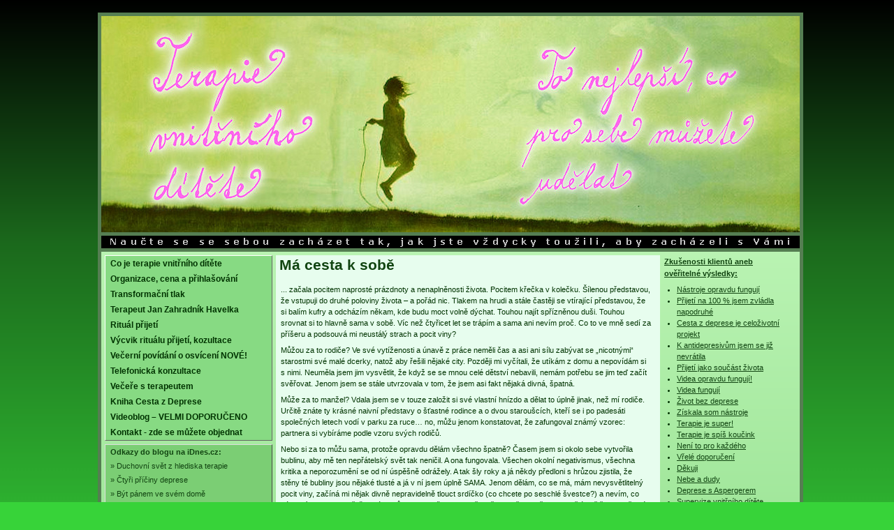

--- FILE ---
content_type: text/html; charset=windows-1250
request_url: http://vnitrni-dite.cz/zk-171-terapie.php
body_size: 7034
content:
<!DOCTYPE HTML PUBLIC "-//W3C//DTD HTML 4.01 Transitional//EN">
<html>

<head>
<meta HTTP-EQUIV="Content-Language" CONTENT="cs">
<meta HTTP-EQUIV="Content-Type" CONTENT="text/html; charset=windows-1250">
<link REL="stylesheet" TYPE="text/css" HREF="index-terapie.css">
<script type="text/javascript" src="posta-terapie.js"></script>
 


<!-- - - - - - - - - - - - - - - - End i-01 - - - - - - - - - - - - - - - - -->

<meta name="description" lang="cs" content="Transformační terapie - zkušenosti klienta">
<meta name="keywords" lang="cz" content="Transformační terapie - zkušenosti klienta">
<title>Transformační terapie - zkušenosti klienta</title>

    
<!-- - - - - - - - - - - - - - - - Start i-02 - - - - - - - - - - - - - - - -->

</head>

<body>

<!--  záhlaví  -->

<div id="page-matr">
  <div id="page">
    <a href="index.php"><img border="0" id="banner" src="vnitrni-dite-06.jpg" width="1000" height="310"
    alt="Terapie vnitřního dítěte - to nejlepší, co pro sebe můžete udělat"
    title="Terapie vnitřního dítěte - to nejlepší, co pro sebe můžete udělat"
    ></a><div id="podbanner"><a href="#"><img border="0"
    src="nic-terapie.gif" width="1000" height="28"
    alt="Naučte se sebou zacházet tak, jak jste vždycky toužili, aby zacházeli s vámi"
    title="Naučte se sebou zacházet tak, jak jste vždycky toužili, aby zacházeli s vámi"></a></div><!-- podbanner -->    

<table border="0" cellpadding="0" cellspacing="0" width="100%" id="stranka">
<tr>

<!--  levý sloupec - menu  -->

  <td valign="top" id="td-levy">   
  <div id="levy">
  <ul id="menu">
    <li><a href="co-je-terapie.php">Co je terapie vnitřního dítěte</a></li>
    <li><a href="cena-terapie.php">Organizace, cena a přihlašování</a></li>
    <li><a href="tlak-terapie.php">Transformační tlak</a></li>
    <li><a href="terapeut-terapie.php">Terapeut Jan Zahradník Havelka</a></li>
    <li><a href="ritual-prijeti-terapie.php">Rituál přijetí</a></li>
    <li><a href="vycvik.php">Výcvik rituálu přijetí, kozultace</a></li>
    <li><a href="vecery.php">Večerní povídání o osvícení NOVÉ!</a></li>
    <li><a href="skype-terapie.php">Telefonická konzultace</a></li>
    <li><a href="vecere-terapie.php">Večeře s terapeutem</a></li>

<li><a target="_blank" href="http://nakladatelstvi.wikina.cz/cesta-z-deprese/">Kniha Cesta z Deprese</a></li>
<!-- <li><a href="cesta-z-deprese-brno.php">Cesta z deprese v Brně</a></li> -->
    <li><a href="vlog.htm">Videoblog – VELMI DOPORUČENO</a></li>
    <li><a href="kontakt-terapie.php">Kontakt - zde se můžete objednat</a></li>
   </ul>

  <ul id="menu-blog" title="Stránky blogu se zobrazují v novém okně">
    <li><a target="_blank" href="http://www.janhavelka.blog.idnes.cz"><b>Odkazy do blogu na iDnes.cz:</b></a></li>
    <li><a target="_blank" href="http://janhavelka.blog.idnes.cz/c/361510/Duchovni-svet-z-hlediska-terapie.html">» Duchovní svět z hlediska terapie</a></li>
    <li><a target="_blank" href="http://janhavelka.blog.idnes.cz/c/310539/7-Ctyri-priciny-deprese.html">» Čtyři příčiny deprese</a></li>
    <li><a target="_blank" href="http://janhavelka.blog.idnes.cz/c/174294/6-Byt-panem-ve-svem-dome.html">» Být pánem ve svém domě</a></li>
    <li><a target="_blank" href="http://janhavelka.blog.idnes.cz/c/133534/5-Radikalni-detoxikace-ducha.html">» Radikální detoxikace ducha</a></li>
    <li><a target="_blank" href="http://janhavelka.blog.idnes.cz/c/128776/4b-Vysadila-jsem-antidepresiva.html">» Vysadila jsem antidepresiva</a></li>
    <li><a target="_blank" href="http://janhavelka.blog.idnes.cz/c/117616/4a-Svedectvi-z-terapie-vnitrniho-ditete.html">» Svědectví z terapie vnitřního dítěte</a></li>
    <li><a target="_blank" href="http://janhavelka.blog.idnes.cz/c/116487/4-Terapie-vnitrniho-ditete.html">» Terapie vnitřního dítěte</a></li>
    <li><a target="_blank" href="http://janhavelka.blog.idnes.cz/c/106219/3a-Pripadove-studie-touhy.html">» Případové studie touhy</a></li>
    <li><a target="_blank" href="http://janhavelka.blog.idnes.cz/c/106145/3-Diagnostika-a-rehabilitace-touhy.html">» Diagnostika a rehabilitace touhy</a></li>
    <li><a target="_blank" href="http://janhavelka.blog.idnes.cz/c/105821/2-Dusevni-problemy-vznikaji-z-potlacene-spirituality.html">» Problémy z potlačené spirituality</a></li>
    <li><a target="_blank" href="http://janhavelka.blog.idnes.cz/c/104698/1-Jak-jsem-se-stal-spiritualnim-terapeutem.html">» Jak jsem se stal terapeutem</a></li>
  </ul>

   <ul id="menu-media">
    <li><b>&nbsp;Terapie v médiích:</b></li>
    <li><a target="_blank" href="https://youtu.be/Jrrw0PRcieMs">Cesta z deprese - video s Petrem Velechovským (vyrobeno na www.cestyksobe.cz)</a></li>
    <li><a href="minerva-terapie.php">Příčinou depresí jsou vnitřní konflikty - rozhovor pro Minervu</a></li>
  </ul>


  </div>
  </td>
  
<!--  střední sloupec - článek  --> 
 
  <td height="100%" valign="top" id="td-stred">   
  <div id="stred">


<!-- - - - - - - - - - - - - - - - End i-02 - - - - - - - - - - - - - - - - -->

    <h1>Má cesta k&nbsp;sobě </h1>
    <p>... začala pocitem naprosté prázdnoty a&nbsp;nenaplněnosti života. 
    Pocitem křečka v&nbsp;kolečku. Šílenou představou, že vstupuji do druhé poloviny 
    života – a&nbsp;pořád nic. Tlakem na hrudi a&nbsp;stále častěji se vtírající představou, že si 
    balím kufry a&nbsp;odcházím někam, kde budu moct volně dýchat. Touhou najít 
    spřízněnou duši. Touhou srovnat si to hlavně sama v&nbsp;sobě. Víc než čtyřicet let 
    se trápím a&nbsp;sama ani nevím proč. Co to ve mně sedí za příšeru a&nbsp;podsouvá mi 
    neustálý strach a&nbsp;pocit viny? </p>
    <p>Můžou za to rodiče? Ve své vytíženosti a&nbsp;únavě z&nbsp;práce neměli čas a&nbsp;asi ani 
    sílu zabývat se „nicotnými“ starostmi své malé dcerky, natož aby řešili nějaké 
    city. Později mi vyčítali, že utíkám z&nbsp;domu a&nbsp;nepovídám si s&nbsp;nimi. Neuměla jsem 
    jim vysvětlit, že když se se mnou celé dětství nebavili, nemám potřebu se jim 
    teď začít svěřovat. Jenom jsem se stále utvrzovala v&nbsp;tom, že jsem asi fakt 
    nějaká divná,  špatná.</p>
    <p>Může za to manžel? Vdala jsem se v&nbsp;touze založit si své vlastní hnízdo 
    a&nbsp;dělat to úplně jinak, než mí rodiče. Určitě znáte ty krásné naivní představy 
    o&nbsp;šťastné rodince a o&nbsp;dvou staroušcích, kteří se i&nbsp;po padesáti společných letech 
    vodí v&nbsp;parku za ruce… no, můžu jenom konstatovat, že zafungoval známý vzorec: 
    partnera si vybíráme podle vzoru svých rodičů.</p>
    <p>Nebo si za to můžu sama, protože opravdu dělám všechno špatně? Časem jsem si 
    okolo sebe vytvořila bublinu, aby mě ten nepřátelský svět tak neničil. A&nbsp;ona 
    fungovala. Všechen okolní negativismus, všechna kritika a&nbsp;neporozumění se od ní 
    úspěšně odrážely. A&nbsp;tak šly roky a&nbsp;já někdy předloni s&nbsp;hrůzou zjistila, že stěny 
    té bubliny jsou nějaké tlusté a&nbsp;já v&nbsp;ní jsem úplně SAMA. Jenom dělám, co se má, 
    mám nevysvětlitelný pocit viny, začíná mi nějak divně nepravidelně tlouct 
    srdíčko (co chcete po seschlé švestce?) a&nbsp;nevím, co dál. Bojím se cokoliv řešit, 
    mám hrůzu z&nbsp;toho, že by se mělo něco změnit a&nbsp;přitom uvnitř úplně řvu po nějaké 
    změně. Ale MUSÍM něco udělat! Jinak se zblázním nebo umřu na infarkt. Trvá to už 
    moc dlouho.</p>
    <p>A tak jsem každý večer prosila svého strážného anděla o&nbsp;pomoc. Přišla ve 
    formě touhy. Přesto, že jsem až dosud neměla ráda, když se mě někdo dotýkal, 
    nebylo mi příjemné, když mě třeba kamarádka při setkání objala, začala jsem 
    velmi toužit po pohlazení. Po dotyku. Po něze… Po něze? Ale vždyť já jsem loni 
    četla o&nbsp;jakési Terapii něhou. Podívám se… Zapínám počítač, zadávám „Terapie 
    něhou“… a přestávám dýchat! Panebože, to je přesně ono!!! Vždyť ty holky, které 
    tam o&nbsp;sobě píší, mají – v&nbsp;bleděmodrém – úplně stejné trable. Vůbec se 
    nerozmýšlím a&nbsp;píšu e-mail.</p>
    <p>A co bylo dál? Dál už bylo jen bušící srdíčko, když se v&nbsp;mobilu ozvalo: 
    „Dobrý den, tady Havelka, můžete přijet pátého listopadu do Brna?“</p>
    <p>----------------------------------------------------</p>
    <p>Takže je 5. listopadu a&nbsp;já jedu…nevím, jak nervózní jsou sáňky v&nbsp;létě, ale kam 
    se na mě hrabou. Trolejbus zastavuje na zastávce a&nbsp;tam se na mě směje ON… Jsme 
    ve vypůjčeném bytě (ó, jaké dobrodružství!), relaxační hudba, čaj. A&nbsp;probíhá 
    klasická vyptávačka. Musíme oba zjistit, s&nbsp;kým že máme vlastně tu čest.</p>
    <p>V&nbsp;příštích třech hodinách mluví hlavně on. Nedokážu se uvolnit, jsem zalezlá 
    ve své ochranné ulitě a&nbsp;mám vystrčená jen tykadla. Ale to, co říká, a&nbsp;hlavně JAK 
    to říká, do mě padá jako do studny. O&nbsp;tom, že není třeba hledat viníka, ale 
    přijmout daný stav, protože nejvíc bolí nepřijetí. O&nbsp;tom, že co zasejeme, to 
    taky sklidíme a i&nbsp;když je to zrovna teď pěknej fujtajbl, musíme ho přijmout 
    a&nbsp;přeměnit ho tím v&nbsp;úrodný humus, ze kterého vyroste něco lepšího. O&nbsp;tom, že za 
    vším je strach, že když budu sama sebou, nebudou mě mít rádi. „A mají? Nebo 
    s&nbsp;vámi jen manipulují a&nbsp;sypou vám do vašeho secího stroje SVOJE zrní?“</p>
    <p>Ano, věřím mu každé slovo a&nbsp;cítím, jak moc je mi ten člověk blízký, jak mi 
    rozumí. Vůbec nepochybuji o&nbsp;tom, že se s&nbsp;jeho pomocí něco v&nbsp;mém životě změní. 
    Učím se RITUÁL PŘIJETÍ. Zůstávám sice pořád schovaná v&nbsp;ulitě, ale už se v&nbsp;ní tak 
    neklepu. Moje první terapie se chýlí ke konci a&nbsp;musím přiznat, že toho mám 
    docela dost. </p>
    <p>----------------------------------------------------</p>
    <p>Po těch třech hodinách jsem byla unavená a&nbsp;zvláštně smutná, že se nedostavují 
    ty euforické pocity, o&nbsp;kterých píšou klientky na internetu (a ani se mě nedotkl, 
    sakra, docela jsem se těšila!) Cestou k&nbsp;nádraží ve mně ale najednou něco brnklo, 
    taková velice příjemná strunka. Za chvíli to sice zmizelo, ale vrátilo se to ve 
    vlaku a&nbsp;domů přijel jiný člověk. Něco se ve mně probudilo a&nbsp;začalo nabírat na 
    síle. Odhodlání postavit se už konečně tomu živoření, té citové vyprahlosti – 
    vždyť už na to nebudu sama!</p>
    <p>Člověk může mít doma stohy knih, hltat informace z&nbsp;internetu a&nbsp;stejně se nic 
    nezmění – vždycky to bude jen cosi, co napsal nějaký Pan Spisovatel. Ale když se 
    setká člověk vyprahlý po čtyřiceti letech strávených na poušti s&nbsp;člověkem, který 
    si už svůj džbán dokázal naplnit a s&nbsp;láskou se o&nbsp;svou vodu podělí – to je pecka! 
    Začala jsem se cítit svobodnější, můžu se volně nadechnout a&nbsp;jsem připravena 
    začít bránit svůj secí stroj. </p>
    <p>Tyto příjemné pocity mohou svádět k&nbsp;zbrklému rozhodnutí dál v&nbsp;terapii 
    nepokračovat. Ráda bych zde potvrdila oprávněnost metodického pokynu pana 
    Havelky k&nbsp;předplacení si celé terapie předem. I když jsem určité změny ve svém 
    nitru zaznamenala hned po prvním sezení, ty staré vzorce chování a&nbsp;myšlení se 
    jen tak vzdát nechtěly. Během dalších tří týdnů mi emoce lítaly jak na houpačce: 
    z&nbsp;obrovských výšin do propastných hloubek, z&nbsp;euforie do deprese, strach se zase 
    vracel, takže pokračovat v&nbsp;terapii bylo opravdu nutné.</p>
    <p>-----------------------------------------------------</p>
    <p>Při našich dalších setkáních mi pan Havelka pomohl začít léčit si šrámy 
    z&nbsp;dětství „Rituálem péče o&nbsp;zraněné vnitřní dítě“, odkryl mi přímou souvislost 
    mezi tím, jak se mnou zacházeli rodiče jako s&nbsp;malou holčičkou a&nbsp;tím, jak se 
    sebou zacházím já sama v&nbsp;současnosti. Je to naprosto geniální a&nbsp;přitom tak 
    jednoduché a&nbsp;účinné! Jestli cítíte, že ve vás taky pláče malý, opuštěný, 
    nemilovaný človíček, běžte si to zkusit! Seznámíte se ještě se svou princeznou 
    a&nbsp;panem ministrem a&nbsp;mnoho svých doposud nepochopitelných pocitů a&nbsp;potíží 
    pochopíte. </p>
    <p>Bála jsem se změny, protože jsem si vždycky představovala změnu VNĚJŠÍ. Že 
    když nebudu tzv. „hodná“, tak třeba přijdu o&nbsp;dům, který mám moc ráda. Ale pak 
    jsem pochopila, že to, oč tu kráčí, je změna VNITŘNÍ. Nežít v&nbsp;neustálém strachu, 
    že všechno dělám špatně, nečekat pořád na nějaké hodnocení. Přijmout daný stav, 
    přijmout sama sebe a&nbsp;hlavně neskrývat své opravdové já. </p>
    <p>Pan Havelka opravdu umí. A&nbsp;to velmi něžně :-).</p>
    <p>-----------------------------------------------------</p>
    <p>Rituálem přijetí a&nbsp;pomazlením své malé Janičky začínám a&nbsp;končím každý svůj 
    den. A&nbsp;v&nbsp;kontaktu jsme vlastně pořád. Je to naprosto geniální a&nbsp;tak jednoduché. 
    Cítím, jak se otvírám celému světu a&nbsp;sama jdu s&nbsp;velkým potěšením obejmout 
    kamarádku. Moc se těším na další etapy mé cesty k&nbsp;sobě a&nbsp;moc se těším, až vám 
    tady o&nbsp;nich budu zase psát.</p>
    <p>Máte-li už terapii pana Havelky za sebou a&nbsp;cítíte potřebu sdílet svoje zkušenosti, 
    napište mi, pokecáme.</p>
    <p>A máte-li tíhu na duši a&nbsp;tudíž transformační terapii
    před sebou, napište mi také. Ráda vám předám štafetový kolík.</p>
    
    <p ALIGN="RIGHT"><b>Jana R., Třebíč</b> (<a href="mailto:jaromax@seznam.cz">jaromax@seznam.cz</a>,
    28. 12. 2009)&nbsp;&nbsp;</p>
    
    <!--
    <p>&nbsp;</p>
    -->

    
<!-- - - - - - - - - - - - - - - - i-09 start - - - - - - - - - - - - - - - -->

    </div>   <!-- id=stred -->
  </td>
  
<!--  pravý sloupec - reference  -->

  <td valign="top" id="td-pravy">   
  <div id="pravy">
  <div id="reference">
    <p><b><a href="zk.php">Zkušenosti klientů aneb<br>
    ověřitelné výsledky:</a></b></p>
       <ul>

<!-- - - - - - - - - - - - - - - - i-09-menu start - - - - - - - - - - - - - - - -->

         <li><a href="zk-480-terapie.php">Nástroje opravdu fungují</a></li>

         <li><a href="zk-479-terapie.php">Přijetí na 100 % jsem zvládla napodruhé</a></li>

         <li><a href="zk-474-terapie.php">Cesta z deprese je celoživotní projekt</a></li>

         <li><a href="zk-475-terapie.php">K antidepresivům jsem se již nevrátila</a></li>

         <li><a href="zk-468-terapie.php">Přijetí jako součást života</a></li>

         <li><a href="zk-555-terapie01.php">Videa opravdu fungují!</a></li>

         <li><a href="zk-555-terapie.php">Videa fungují</a></li>

         <li><a href="zk-463-terapie.php">Život bez deprese</a></li>
               
         <li><a href="zk-462-terapie.php">Získala som nástroje</a></li>
         
         <li><a href="zk-456-terapie.php">Terapie je super!</a></li>

         <li><a href="zk-444-terapie.php">Terapie je spíš koučink</a></li>

         <li><a href="zk-451-terapie.php">Není to pro každého</a></li>

         <li><a href="zk-445-terapie.php">Vřelé doporučení</a></li>

         <li><a href="zk-443-terapie.php">Děkuji</a></li>

         <li><a href="zk-441-terapie.php">Nebe a dudy</a></li>

         <li><a href="zk-429-terapie.php">Deprese s Aspergerem</a></li>

         <li><a href="zk-095a-terapie.php">Supervize vnitřního dítěte</a></li>

         <li><a href="zk-424a-terapie.php">Zvedla jsem se jako Fénix</a></li>

         <li><a href="zk-366-terapie.php">Jak jsem vysazovala AD</a></li>

         <li><a href="zk-427-terapie.php">Cestování po poušti deprese</a></li>

 
<!-- - - - - - - - - - - - - - - - i-09-menu end - - - - - - - - - - - - - - - -- -->
       </ul>
    <p><a href="zk.php">» Zkušenosti dalších klientů</a></p>

    <p><b>Napsali o terapii:</b></p>
    <p><i>„Poznala jsem zblízka několik Honzových klientek a mohu dosvědčit,
    že Honza odvádí velmi dobrou práci. Jeho terapii rozhodně doporučuji.“</i>
    <br>Míla Lukášová, <a href="http://www.milalukasova.cz" target="_blank">terapeutka</a></p>
    <p><i>„Honzova terapie i reakce klientů na mě dělají velmi dobrý dojem. Líbí se mi i pokora,
    s&nbsp;jakou Honza píše o své práci. Znám Honzu řadu let a jeho terapii doporučuji.“</i>
    <br>Petr Velechovský, <a href="http://www.modra-alfa.cz/" target="_blank">Modrá alfa</a></p>

  </div>  <!-- id=pravy -->
  </div>  <!-- id=reference -->
 
  </td>
  
</tr>
    </table>
    </div>  <!-- id=page -->

    <div id="footer">
     <p class="l">
      (c) Jan Zahradník Havelka |&nbsp;
      
      <script type="text/javascript">posta3("jhavelk","me.com","z webu Vnitrni dite")</script>
      
      &nbsp;|&nbsp; <a href="http://www.vnitrni-dite.cz">www.vnitrni-dite.cz</a>
      
     </p>
     <p class="r">
     
<!--
       <img hspace="0" vspace="0" border="0" width="50" height="13" align="middle" 
      src="http://pocitadlo.netway.cz/cgi-bin/wc/-d/5/-c/9/-f/808080/-b/0F489D/-z/terapie"
      alt="Počet přístupů od 15.2.2010" title="Počet přístupů od 15.2.2010">
-->      

    <span style="background-color: #37d339; color: #666666;">
    <script type='text/javascript' src='http://dstats.net/sitetracker.php?url=http://www.vnitrni-dite.cz/'></script>
    000<script type='text/javascript'>document.write(dsCounter);</script></span>

     </p>
    </div><!-- footer -->
    
</div><!-- id=page-matr -->

</body>

</html>


--- FILE ---
content_type: text/html
request_url: http://dstats.net/sitetracker.php?url=http://www.vnitrni-dite.cz/
body_size: 165
content:
document.write('<script type="text/javascript" src="http://dstats.net/webtracker.php?r='+encodeURIComponent(document.referrer)+'&url='+encodeURIComponent('http://www.vnitrni-dite.cz/')+'"><\/script>');

--- FILE ---
content_type: text/css
request_url: http://vnitrni-dite.cz/index-terapie.css
body_size: 1489
content:
/* Terapie vnitřního dítěte*/

body {
	background: #37d339 url(backgr-terapie.gif) repeat-x;
	height: 101%;
 margin: 18px 0 0 0;
	color: #030;  /* Barva základního textu článku*/
	text-align: center;
}
#page-matr {
 width: 1000px;
	margin: auto;
	text-align: left;
}
#page {
 width: 100%;
 border: 5px solid #557e52;
 background-color: #ffffff;
}

#podbanner {
	margin: 0 0 0 0;
	_margin: -5px 0 0 0;
}
#podbanner a{
	display: block;
	background: #557e52 url("vnitrni-dite-1.gif");
}
#podbanner a:hover{
	display: block;
	background: #557e52 url("vnitrni-dite-3.gif");
}
p,address,dt,dd,dl,ol,li, #stred td {
 font-family: Verdana, "Verdana CE", Arial, "Arial CE", lucida, sans-serif;
	font-size: 0.7em;
 line-height: 1.5em;
}

/*  - - - - - - - - - - - - - levý sloupec - menu - - - - - - - - - - - -  */

#td-levy { /* buňka menu */
 background-color: #ffffff;
	background: #87da83 url("menu-backgr-terapie.gif") repeat-x;
}

#levy {    /* sloupec menu */
 width: 250px;
 height: 100%;
}

#menu,#menu-blog,#menu-media {
 list-style-type: none;
 margin: 5px 5px 5px 5px;
 padding: 0;
 border-top: 1px solid white;
 border-left: 1px solid white;
 border-bottom: 1px solid #666;
 border-right: 1px solid #666;
 }
 
#menu li {
}
#menu a {
 display: block;
	_height: 23px;
 margin: 0px 0px 0px 0px;
	padding: 3px 0px 3px 7px;
	_padding: 2px 0px 4px 7px;
 font-size: 12px ! important;
 font-weight: bold;
	text-decoration: none;
 color: #030;
 background-color: #87da83;
}
#menu a:visited	{
 color: #888;
}
#menu a:hover, #menu a:active	{
 color: #fff;
 background-color: #1da41c;
	text-decoration: underline;
}
 
#menu-blog {
 border-top: 1px solid #ddd;
 border-left: 1px solid #ddd;
 border-bottom: 1px solid #444;
 border-right: 1px solid #444;
}
#menu-blog a {
 display: block;
 margin: 0px 0px 0px 0px;
	padding: 2px 0px 2px 7px;
 _height: 21px;
 text-decoration: none;
 font-size: 11px ! important;
 color: #141;
 background-color: #7bce74;
	text-decoration: none;
	}
#menu-blog a:visited	{
 color: #777;
}
#menu-blog a:hover, #menu-blog a:active		{
 color: #eee;
 background-color: #218521;
}

#menu-media {
 border-top: 1px solid #ccc;
 border-left: 1px solid #ccc;
 border-bottom: 1px solid #333;
 border-right: 1px solid #333;
 background-color: #73c96d;
 } 
#menu-media li {
 color: #000;
 line-height: 1.3em;
 margin: 3px 0px 0px 0px;
 }
#menu-media a {
 display: block;
 margin: 0px 0px 0px 0px;
 padding: 2px 0px 3px 7px;
 _height: 22px;
 text-decoration: none;
 font-size: 11px ! important;
 color: #010;
text-decoration: none;
 }
#menu-media a:visited	{
 color: #555;
 }
#menu-media a:hover, #menu-media a:active {
 color: #eee;
 background-color: #218521;
 }

/*  

#menu-media {
 list-style-type: none;
 margin: 7px 0px 12px 9px;
 padding: 0;
 color: #141;
 }
#menu-media a {
 display: block;
 margin: 5px 0px 0px 0px;
	padding: 1px 0px 2px 0px;
 _height: 21px;
 text-decoration: none;
 font-size: 11px ! important;
 color: #141;
 line-height: 1.3em;
 text-decoration: none;
 }
#menu-media a:visited {
 color: #666;
 }
#menu-media a:hover, #menu-blog a:active {
 color: #fff;
 background-color: #218521;
 text-decoration: underline;
 }
 */
 
 
 
 
/*  - - - - - - - - - - - střední sloupec - článek - - - - - - - - - - - */

#td-stred {  /* buňka clanek */
 background-color: #e7fdee;
}
#stred {    /* sloupec clanek */
 border-top: 5px solid #b9f3b2;
 width: 550px;
 height: 100%;
 margin: 0px 0px 24px 0px;
}
h1 {
	color: #141;
	font-family: Arial, "Arial CE", Helvetica, "Helvetica CE", sans-serif;
	font-size: 1.3em;
	margin: 2px 0 15px 5px;
}
h2 {
	color: #141;
	font-family: Arial, "Arial CE", Helvetica, "Helvetica CE", sans-serif;
	font-size: 1em;
	margin: 18px 0 4px 6px;
}
h3 {
	color: #141;
  font-family: Verdana, "Verdana CE", Arial, "Arial CE", lucida, sans-serif;
	font-size: 0.7em;
  line-height: 1.5em;
	margin: 7px 12px 4px 7px;
}
#stred p, #stred dt, #stred dd, #stred ol {
 margin: 7px 12px 4px 7px;
}
#stred ul {
 margin: 6px 12px 10px 0px;
 _margin: 6px 12px 10px 32px;
}
#stred li {
 margin: 5px 12px 3px 7px;
}
/* #zk li {
 font-weight: bold;
} */
#stred img {
	border: 1px solid black;
 margin-top: 9px;
 margin-bottom: 4px;
}
#stred img.h {
	border: 0;
}
#stred img.t {
	border: 0;
 margin: 10px 0px 5px 7px;
}

#stred blockquote {
 margin-top: 12px;
 margin-bottom: 4px;
}
#stred a {
	color: #141;
}
#stred a:visited {
	color: #777;
}
#stred a:hover {
 background-color: #bcf6b6;
}


/*  - - - - - - - - - - - pravý sloupec - reference - - - - - - - - - - -  */

#td-pravy {    /* buňka reference */
 background-color: #7EA3DA;
	background: #87da83 url("menu-backgr-terapie.gif") repeat-x;
}
#pravy {    /* vnější sloupec reference */
 width: 200px;
 height: 100%;
}
#reference {    /* vnitřní sloupec reference */
	margin: 0px 6px 0 6px;
}
#reference p {
 margin-top: 6px;
 margin-bottom: 4px;
	font-size: 0.71em;
	color: #141;
}
#reference ul {
 margin: 6px 0px 9px -22px;
 _margin: 6px 0px 9px 18px;
}
#reference li {
 margin: 0px 0px 0px 0px;
}
#reference a {
	color: #141;
}
#reference a:visited {
	color: #888;
}
#reference a:hover {
 background-color: #e7fdee;
}



/*  - - - - - - - - - - - - - - - - pata - - - - - - - - - - - - - - - -  */

#footer {
	margin: -4px 10px 0px 10px;  /* od stran */
	_margin: 6px 10px 0px 10px;  /* od stran */
	font-size: 0.8em;
	color: #666;
}
#footer a {
	color: #666;
}
#footer a:hover {
	color: #ddd;
}
.l {
 display: inline;
	float: left;
}
.r {
	display: inline;
	float: right;
}



--- FILE ---
content_type: application/javascript
request_url: http://vnitrni-dite.cz/posta-terapie.js
body_size: 208
content:
<!--

/* Antispamové zobrazení e-mailu v textu webu */

function posta1(jmeno, domena) {
document.write('<a href=mailto:' + jmeno + '@' + domena + '>' + jmeno + '@' + domena + '</a>');
}
function posta2(jmeno, domena, text) {
document.write('<a href=mailto:' + jmeno + '@' + domena + '>' + text+ '</a>');
}
function posta3(jmeno, domena, predmet) {
document.write('<a href="mailto:' + jmeno + '@' + domena + '?subject=' + predmet + '">' + jmeno + '@' + domena + '</a>');
}

// -->